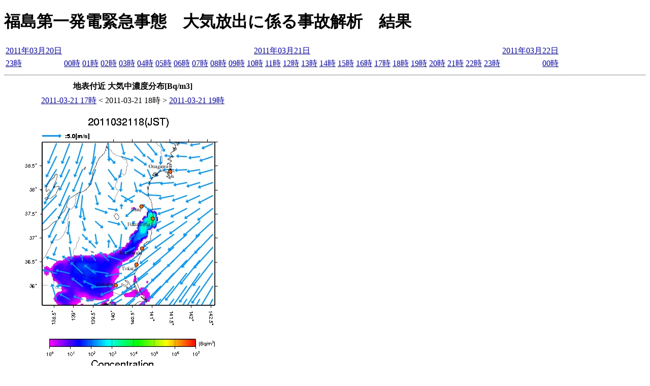

--- FILE ---
content_type: text/html
request_url: http://vic.jp/fukushima/conc-2011032118.html
body_size: 4924
content:
<!DOCTYPE HTML PUBLIC "-//W3C//DTD HTML 4.01//EN" "http://www.w3.org/TR/html4/strict.dtd">
<HTML>
<meta http-equiv="content-type" content="text/html; charset=UTF-8">
<HEAD><TITLE>福島第一原発 緊急事態　大気放出に係る事故解析　結果</TITLE></HEAD>
<BODY>
<H1>福島第一発電緊急事態　大気放出に係る事故解析　結果</H1>
<P>
<TABLE border=0>
<TR><TD><A HREF="./r2011032000.html">2011年03月20日</A></TD><TD ALIGN="center"><A HREF="./r2011032100.html">2011年03月21日</A></TD><TD><A HREF="./r2011032200.html">2011年03月22日</A></TD></TR>
<TR><TD><A HREF="./r2011032000.html">23時</A></TD><TD><A HREF="./conc-2011032100.html">00時</A> <A HREF="./conc-2011032101.html">01時</A> <A HREF="./conc-2011032102.html">02時</A> <A HREF="./conc-2011032103.html">03時</A> <A HREF="./conc-2011032104.html">04時</A> <A HREF="./conc-2011032105.html">05時</A> <A HREF="./conc-2011032106.html">06時</A> <A HREF="./conc-2011032107.html">07時</A> <A HREF="./conc-2011032108.html">08時</A> <A HREF="./conc-2011032109.html">09時</A> <A HREF="./conc-2011032110.html">10時</A> <A HREF="./conc-2011032111.html">11時</A> <A HREF="./conc-2011032112.html">12時</A> <A HREF="./conc-2011032113.html">13時</A> <A HREF="./conc-2011032114.html">14時</A> <A HREF="./conc-2011032115.html">15時</A> <A HREF="./conc-2011032116.html">16時</A> <A HREF="./conc-2011032117.html">17時</A> <A HREF="./conc-2011032118.html">18時</A> <A HREF="./conc-2011032119.html">19時</A> <A HREF="./conc-2011032120.html">20時</A> <A HREF="./conc-2011032121.html">21時</A> <A HREF="./conc-2011032122.html">22時</A> <A HREF="./conc-2011032123.html">23時</A> </TD><TD ALIGN="right"><A HREF="./conc-2011032200.html">00時</A></TD></TR>
</TABLE>
<HR>
<TABLE border=0>
<TR><TH>地表付近 大気中濃度分布[Bq/m3]</TH></TR>
<TR><TD ALIGN="center"><TABLE border=0><TR><TD><A HREF="./conc-2011032117.html">2011-03-21 17時</A></TD><TD>&lt; 2011-03-21 18時 &gt;</TD><TD><A HREF="./conc-2011032119.html">2011-03-21 19時</A></TD></TR></TABLE>
<TR><TD><IMG SRC="./conc-2011032118.png" alt="地表付近 大気中濃度分布[Bq/m3]　2011-03-21 18時"></TD></TR>
<TR><TD ALIGN="center"><TABLE border=0><TR><TD><A HREF="./conc-2011032117.html">2011-03-21 17時</A></TD><TD>&lt; 2011-03-21 18時 &gt;</TD><TD><A HREF="./conc-2011032119.html">2011-03-21 19時</A></TD></TR></TABLE>
</TD></TR>
</TABLE>
<P>
これらの結果は、現状手に入る限られた情報をもとに 
計算条件に対して弊社が独自にいくつもの仮定を置いて
シミュレーションしたものです。
今後、追加の情報が入手できたら結果の見直しも随時行っていきます。
これらの点をご考慮・ご了承していただきました上でご利用ください。
<H2>計算条件</H2>
<TABLE border=1 summary="計算結果条件">
<TR><TH>項目</TH><TH>内容</TH><TH>出典</TH></TR>
<TR><TH>モデル</TH><TD>気象モデル：RAMS, 粒子輸送モデル：HYPACT</TD><TD>ATMET</TD></TR>
<TR><TH>計算期間</TH><TD>2011-03-12～2011-03-31</TD><TD></TD></TR>
<TR><TH>計算範囲</TH><TD>福島第一原子力発電所を中心とした400km四方(図. 1)</TD><TD></TD></TR>
<TR><TH>水平方向格子</TH><TD>Grid1：400×400[km]、10kmメッシュ, Grid2：117.5×117.5[km]、2.5kmメッシュ</TD><TD></TD></TR>
<TR><TH>鉛直方向格子</TH><TD>σ-z座標、海抜20kmまで、30格子</TD><TD></TD></TR>
<TR><TH>放出放射性物質</TH><TD>ヨウ素131</TD><TD></TD></TR>
<TR><TH>放出率[Bq/s]</TH><TD>原子力安全委員会が見積もった放出量をベースとして仮定した*1</TD><TD></TD></TR>
<TR><TH>放出高さ</TH><TD>通常：30m, 爆発時：30m～200m</TD><TD>報道等</TD></TR>
<TR><TH>減衰プロセス</TH><TD>放射性崩壊による物理減衰、乾性沈着並びに降水による湿性沈着</TD><TD></TD></TR>
<TR><TH>乾性沈着速度</TH><TD>0.01m/s</TD><TD></TD></TR>
<TR><TH>洗浄係数パラメータα</TH><TD>1.2×10<SUP>-4</SUP></TD><TD></TD></TR>
<TR><TH>洗浄係数パラメータβ</TH><TD>0.5</TD><TD></TD></TR>
<TR><TH>放出粒子数</TH><TD>2000万程度</TD><TD></TD></TR>
<TR><TH>入力気象データ</TH><TD>MSM 等気圧面データ 気象庁</TD><TD></TD></TR>
<TR><TH>地形データ</TH><TD>50mメッシュ数値地図 国土地理院</TD><TD></TD></TR>
<CAPTION><EM>表.1 計算条件</EM></CAPTION>
</TABLE>
<P>
*1 現状では正確な放出量がわかっておりません。
正門における線量率に係数を掛けて放出量比を見積もりました。
今後手に入った情報も随時取り込んでいくことで、
シミュレーションの精度を高めていく予定です。
<P>
<A HREF="./index.html#result">解析結果インデックス</A>
<P>
(C)2011 <A HREF="http://www.vic.jp/">株式会社　ヴィジブル インフォメーション センター</A>
</BODY>
</HTML>
